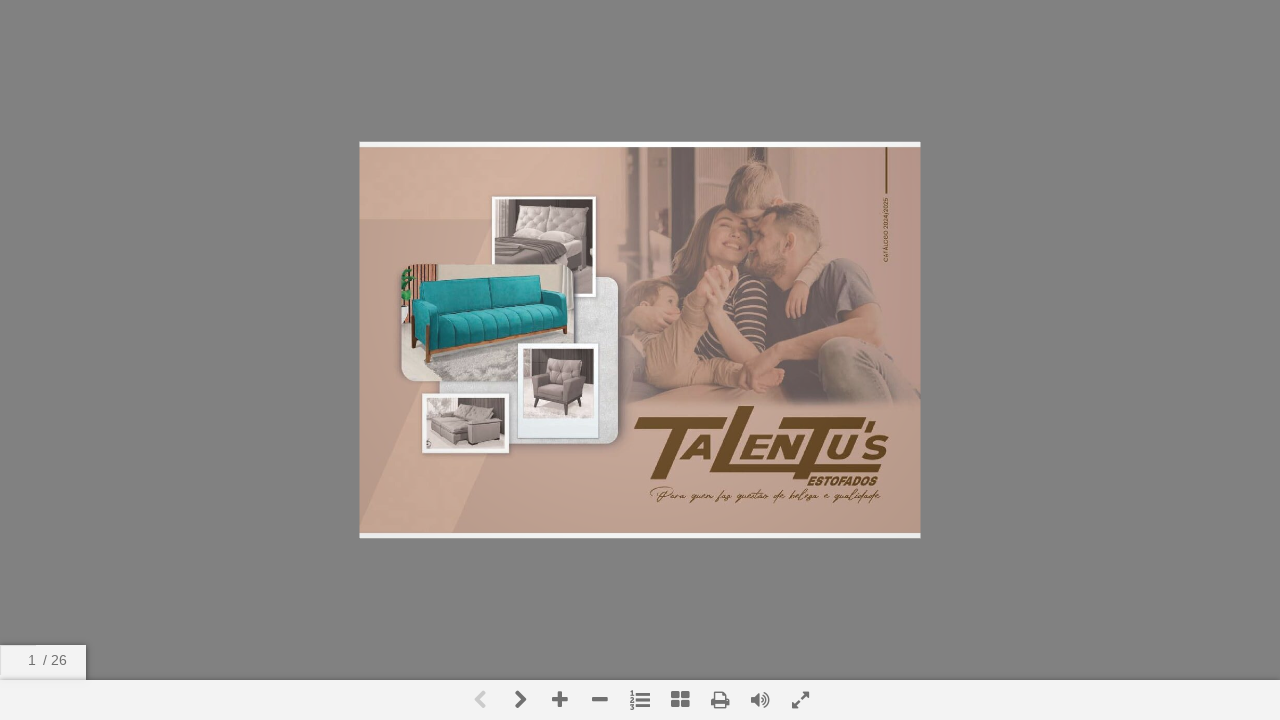

--- FILE ---
content_type: text/html; charset=UTF-8
request_url: https://www.talentusmoveis.com.br/catalogo/
body_size: 18413
content:
<!DOCTYPE html>
<html lang="pt-BR">
<head>
<meta charset="UTF-8" />
<title>Catálogo | Talentu´s Estofados</title>
<link rel="profile" href="http://gmpg.org/xfn/11" />
<link rel="stylesheet" type="text/css" media="all" href="https://www.talentusmoveis.com.br/wp-content/themes/confortflex/style.css" />
<link rel="pingback" href="https://www.talentusmoveis.com.br/xmlrpc.php" />
<meta name='robots' content='max-image-preview:large' />
<link rel="alternate" title="oEmbed (JSON)" type="application/json+oembed" href="https://www.talentusmoveis.com.br/wp-json/oembed/1.0/embed?url=https%3A%2F%2Fwww.talentusmoveis.com.br%2Fcatalogo%2F" />
<link rel="alternate" title="oEmbed (XML)" type="text/xml+oembed" href="https://www.talentusmoveis.com.br/wp-json/oembed/1.0/embed?url=https%3A%2F%2Fwww.talentusmoveis.com.br%2Fcatalogo%2F&#038;format=xml" />
<style id='wp-img-auto-sizes-contain-inline-css' type='text/css'>
img:is([sizes=auto i],[sizes^="auto," i]){contain-intrinsic-size:3000px 1500px}
/*# sourceURL=wp-img-auto-sizes-contain-inline-css */
</style>
<link rel='stylesheet' id='contact-form-7-css' href='https://www.talentusmoveis.com.br/wp-content/plugins/contact-form-7/includes/css/styles.css?ver=6.1.4' type='text/css' media='all' />
<link rel='stylesheet' id='flipbook_style-css' href='https://www.talentusmoveis.com.br/wp-content/plugins/real3d-flipbook/css/flipbook.style.css?ver=1.4.4' type='text/css' media='all' />
<link rel='stylesheet' id='font_awesome-css' href='https://www.talentusmoveis.com.br/wp-content/plugins/real3d-flipbook/css/font-awesome.css?ver=1.4.4' type='text/css' media='all' />
<link rel='stylesheet' id='slb_core-css' href='https://www.talentusmoveis.com.br/wp-content/plugins/simple-lightbox/client/css/app.css?ver=2.9.3' type='text/css' media='all' />
<script type="text/javascript" src="https://www.talentusmoveis.com.br/wp-includes/js/jquery/jquery.min.js?ver=3.7.1" id="jquery-core-js"></script>
<script type="text/javascript" src="https://www.talentusmoveis.com.br/wp-includes/js/jquery/jquery-migrate.min.js?ver=3.4.1" id="jquery-migrate-js"></script>
<script type="text/javascript" src="https://www.talentusmoveis.com.br/wp-content/plugins/real3d-flipbook/js/flipbook.min.js?ver=1.4.4" id="read3d_flipbook-js"></script>
<script type="text/javascript" src="https://www.talentusmoveis.com.br/wp-content/plugins/real3d-flipbook/js/embed.js?ver=1.4.4" id="embed-js"></script>
<link rel="https://api.w.org/" href="https://www.talentusmoveis.com.br/wp-json/" /><link rel="alternate" title="JSON" type="application/json" href="https://www.talentusmoveis.com.br/wp-json/wp/v2/pages/725" /><link rel="EditURI" type="application/rsd+xml" title="RSD" href="https://www.talentusmoveis.com.br/xmlrpc.php?rsd" />

<link rel="canonical" href="https://www.talentusmoveis.com.br/catalogo/" />
<link rel='shortlink' href='https://www.talentusmoveis.com.br/?p=725' />
</head>

<body class="wp-singular page-template-default page page-id-725 wp-theme-confortflex metaslider-plugin">

	<div id="header">
		<div id="header-container">
			<div id="logo">
				<a href="https://www.talentusmoveis.com.br/home/"><img src="https://www.talentusmoveis.com.br/wp-content/themes/confortflex/images/logon.png" /></a>
			</div><!-- #logo -->
			<div id="mercado">
				<img src="https://www.talentusmoveis.com.br/wp-content/themes/confortflex/images/fundacao.png" width="125" />
			</div><!-- #marca -->
		</div><!-- #masthead -->
	</div><!-- #header -->
    <div id="access">
		<div class="menu-header"><ul id="menu-menu-principal" class="menu"><li id="menu-item-380" class="menu-item menu-item-type-post_type menu-item-object-page menu-item-380"><a href="https://www.talentusmoveis.com.br/home/">Home</a></li>
<li id="menu-item-102" class="menu-item menu-item-type-post_type menu-item-object-page menu-item-102"><a href="https://www.talentusmoveis.com.br/empresa/">Empresa</a></li>
<li id="menu-item-945" class="menu-item menu-item-type-post_type menu-item-object-page menu-item-945"><a href="https://www.talentusmoveis.com.br/produto/">Produtos</a></li>
<li id="menu-item-727" class="menu-item menu-item-type-post_type menu-item-object-page current-menu-item page_item page-item-725 current_page_item menu-item-727"><a href="https://www.talentusmoveis.com.br/catalogo/" aria-current="page">Catálogo</a></li>
<li id="menu-item-871" class="menu-item menu-item-type-post_type menu-item-object-page menu-item-871"><a href="https://www.talentusmoveis.com.br/tecidos/">Tecidos</a></li>
<li id="menu-item-103" class="menu-item menu-item-type-post_type menu-item-object-page menu-item-103"><a href="https://www.talentusmoveis.com.br/representantes/">Representantes</a></li>
<li id="menu-item-101" class="menu-item menu-item-type-post_type menu-item-object-page menu-item-101"><a href="https://www.talentusmoveis.com.br/contato/">Contato</a></li>
</ul></div>    </div><!-- #access -->
	<div id="main">

	<div id="content">
        

	<span class="title clear">Catálogo</span>
    <div id="content-container">
    	        <div id="content-container-margin">
            <div class="real3dflipbook" id="1" ><div id="options" style="display:none;">{"id":1,"name":"catalogo","pages":[{"title":"Catalogo Talentus-1","src":"https:\/\/www.talentusmoveis.com.br\/wp-content\/uploads\/2024\/09\/Catalogo-Talentus-1-rotated.jpg","thumb":"https:\/\/www.talentusmoveis.com.br\/wp-content\/uploads\/2024\/09\/Catalogo-Talentus-1-257x182.jpg"},{"title":"Catalogo Talentus-2","src":"https:\/\/www.talentusmoveis.com.br\/wp-content\/uploads\/2024\/09\/Catalogo-Talentus-2-rotated.jpg","thumb":"https:\/\/www.talentusmoveis.com.br\/wp-content\/uploads\/2024\/09\/Catalogo-Talentus-2-257x182.jpg"},{"title":"Catalogo Talentus-3","src":"https:\/\/www.talentusmoveis.com.br\/wp-content\/uploads\/2024\/09\/Catalogo-Talentus-3-rotated.jpg","thumb":"https:\/\/www.talentusmoveis.com.br\/wp-content\/uploads\/2024\/09\/Catalogo-Talentus-3-257x182.jpg"},{"title":"Catalogo Talentus-4","src":"https:\/\/www.talentusmoveis.com.br\/wp-content\/uploads\/2024\/09\/Catalogo-Talentus-4-rotated.jpg","thumb":"https:\/\/www.talentusmoveis.com.br\/wp-content\/uploads\/2024\/09\/Catalogo-Talentus-4-257x182.jpg"},{"title":"Catalogo Talentus-5","src":"https:\/\/www.talentusmoveis.com.br\/wp-content\/uploads\/2024\/09\/Catalogo-Talentus-5-rotated.jpg","thumb":"https:\/\/www.talentusmoveis.com.br\/wp-content\/uploads\/2024\/09\/Catalogo-Talentus-5-257x182.jpg"},{"title":"Catalogo Talentus-6","src":"https:\/\/www.talentusmoveis.com.br\/wp-content\/uploads\/2024\/09\/Catalogo-Talentus-6-rotated.jpg","thumb":"https:\/\/www.talentusmoveis.com.br\/wp-content\/uploads\/2024\/09\/Catalogo-Talentus-6-257x182.jpg"},{"title":"Catalogo Talentus-7","src":"https:\/\/www.talentusmoveis.com.br\/wp-content\/uploads\/2024\/09\/Catalogo-Talentus-7-rotated.jpg","thumb":"https:\/\/www.talentusmoveis.com.br\/wp-content\/uploads\/2024\/09\/Catalogo-Talentus-7-257x182.jpg"},{"title":"Catalogo Talentus-8","src":"https:\/\/www.talentusmoveis.com.br\/wp-content\/uploads\/2024\/09\/Catalogo-Talentus-8-rotated.jpg","thumb":"https:\/\/www.talentusmoveis.com.br\/wp-content\/uploads\/2024\/09\/Catalogo-Talentus-8-257x182.jpg"},{"title":"Catalogo Talentus-9","src":"https:\/\/www.talentusmoveis.com.br\/wp-content\/uploads\/2024\/09\/Catalogo-Talentus-9-rotated.jpg","thumb":"https:\/\/www.talentusmoveis.com.br\/wp-content\/uploads\/2024\/09\/Catalogo-Talentus-9-257x182.jpg"},{"title":"Catalogo Talentus-10","src":"https:\/\/www.talentusmoveis.com.br\/wp-content\/uploads\/2024\/09\/Catalogo-Talentus-10-rotated.jpg","thumb":"https:\/\/www.talentusmoveis.com.br\/wp-content\/uploads\/2024\/09\/Catalogo-Talentus-10-257x182.jpg"},{"title":"Catalogo Talentus-11","src":"https:\/\/www.talentusmoveis.com.br\/wp-content\/uploads\/2024\/09\/Catalogo-Talentus-11-rotated.jpg","thumb":"https:\/\/www.talentusmoveis.com.br\/wp-content\/uploads\/2024\/09\/Catalogo-Talentus-11-257x182.jpg"},{"title":"Catalogo Talentus-12","src":"https:\/\/www.talentusmoveis.com.br\/wp-content\/uploads\/2024\/09\/Catalogo-Talentus-12-rotated.jpg","thumb":"https:\/\/www.talentusmoveis.com.br\/wp-content\/uploads\/2024\/09\/Catalogo-Talentus-12-257x182.jpg"},{"title":"Catalogo Talentus-13","src":"https:\/\/www.talentusmoveis.com.br\/wp-content\/uploads\/2024\/09\/Catalogo-Talentus-13-rotated.jpg","thumb":"https:\/\/www.talentusmoveis.com.br\/wp-content\/uploads\/2024\/09\/Catalogo-Talentus-13-257x182.jpg"},{"title":"Catalogo Talentus-14","src":"https:\/\/www.talentusmoveis.com.br\/wp-content\/uploads\/2024\/09\/Catalogo-Talentus-14-rotated.jpg","thumb":"https:\/\/www.talentusmoveis.com.br\/wp-content\/uploads\/2024\/09\/Catalogo-Talentus-14-257x182.jpg"},{"title":"Catalogo Talentus-15","src":"https:\/\/www.talentusmoveis.com.br\/wp-content\/uploads\/2024\/09\/Catalogo-Talentus-15-rotated.jpg","thumb":"https:\/\/www.talentusmoveis.com.br\/wp-content\/uploads\/2024\/09\/Catalogo-Talentus-15-257x182.jpg"},{"title":"Catalogo Talentus-16","src":"https:\/\/www.talentusmoveis.com.br\/wp-content\/uploads\/2024\/09\/Catalogo-Talentus-16-rotated.jpg","thumb":"https:\/\/www.talentusmoveis.com.br\/wp-content\/uploads\/2024\/09\/Catalogo-Talentus-16-257x182.jpg"},{"title":"Catalogo Talentus-17","src":"https:\/\/www.talentusmoveis.com.br\/wp-content\/uploads\/2024\/09\/Catalogo-Talentus-17-rotated.jpg","thumb":"https:\/\/www.talentusmoveis.com.br\/wp-content\/uploads\/2024\/09\/Catalogo-Talentus-17-257x182.jpg"},{"title":"Catalogo Talentus-18","src":"https:\/\/www.talentusmoveis.com.br\/wp-content\/uploads\/2024\/09\/Catalogo-Talentus-18-rotated.jpg","thumb":"https:\/\/www.talentusmoveis.com.br\/wp-content\/uploads\/2024\/09\/Catalogo-Talentus-18-257x182.jpg"},{"title":"Catalogo Talentus-19","src":"https:\/\/www.talentusmoveis.com.br\/wp-content\/uploads\/2024\/09\/Catalogo-Talentus-19-rotated.jpg","thumb":"https:\/\/www.talentusmoveis.com.br\/wp-content\/uploads\/2024\/09\/Catalogo-Talentus-19-257x182.jpg"},{"title":"Catalogo Talentus-20","src":"https:\/\/www.talentusmoveis.com.br\/wp-content\/uploads\/2024\/09\/Catalogo-Talentus-20-rotated.jpg","thumb":"https:\/\/www.talentusmoveis.com.br\/wp-content\/uploads\/2024\/09\/Catalogo-Talentus-20-257x182.jpg"},{"title":"Catalogo Talentus-21","src":"https:\/\/www.talentusmoveis.com.br\/wp-content\/uploads\/2024\/09\/Catalogo-Talentus-21-rotated.jpg","thumb":"https:\/\/www.talentusmoveis.com.br\/wp-content\/uploads\/2024\/09\/Catalogo-Talentus-21-257x182.jpg"},{"title":"Catalogo Talentus-22","src":"https:\/\/www.talentusmoveis.com.br\/wp-content\/uploads\/2024\/09\/Catalogo-Talentus-22-rotated.jpg","thumb":"https:\/\/www.talentusmoveis.com.br\/wp-content\/uploads\/2024\/09\/Catalogo-Talentus-22-257x182.jpg"},{"title":"Catalogo Talentus-23","src":"https:\/\/www.talentusmoveis.com.br\/wp-content\/uploads\/2024\/09\/Catalogo-Talentus-23-rotated.jpg","thumb":"https:\/\/www.talentusmoveis.com.br\/wp-content\/uploads\/2024\/09\/Catalogo-Talentus-23-257x182.jpg"},{"title":"Catalogo Talentus-24","src":"https:\/\/www.talentusmoveis.com.br\/wp-content\/uploads\/2024\/09\/Catalogo-Talentus-24-rotated.jpg","thumb":"https:\/\/www.talentusmoveis.com.br\/wp-content\/uploads\/2024\/09\/Catalogo-Talentus-24-257x182.jpg"},{"title":"Catalogo Talentus-25","src":"https:\/\/www.talentusmoveis.com.br\/wp-content\/uploads\/2024\/09\/Catalogo-Talentus-25-rotated.jpg","thumb":"https:\/\/www.talentusmoveis.com.br\/wp-content\/uploads\/2024\/09\/Catalogo-Talentus-25-257x182.jpg"},{"title":"Catalogo Talentus-26","src":"https:\/\/www.talentusmoveis.com.br\/wp-content\/uploads\/2024\/09\/Catalogo-Talentus-26-rotated.jpg","thumb":"https:\/\/www.talentusmoveis.com.br\/wp-content\/uploads\/2024\/09\/Catalogo-Talentus-26-257x182.jpg"}],"submit":"Save Changes","mode":"fullscreen","viewMode":"webgl","skin":"light","sound":true,"pdfPageScale":1.5,"pdfPageQuality":0.90000000000000002220446049250313080847263336181640625,"pdfPageBgColor":"#FFFFFF","pdfUrl":"","thumbnailsOnStart":false,"contentOnStart":false,"rightToLeft":false,"loadAllPages":false,"pageWidth":1528,"pageHeight":1080,"thumbnailWidth":100,"thumbnailHeight":141,"zoom":1,"zoomLevels":"1,1.2,1.5,1.9,2.5,4,6","zoomDisabled":false,"startPage":1,"deeplinking":{"enabled":false,"prefix":""},"lightboxThumbnailUrl":"","lightboxCssClass":"","lightboxText":"","lightBoxOpened":false,"lightBoxFullscreen":false,"backgroundColor":"#818181","backgroundPattern":"","height":400,"fitToWindow":false,"fitToParent":false,"fitToHeight":false,"offsetTop":0,"responsiveHeight":false,"aspectRatio":2,"btnNext":{"enabled":true,"icon":"fa-chevron-right","title":"Next Page"},"btnPrev":{"enabled":true,"icon":"fa-chevron-left","title":"Next Page"},"btnZoomIn":{"enabled":true,"icon":"fa-plus","title":"Zoom in"},"btnZoomOut":{"enabled":true,"icon":"fa-minus","title":"Zoom out"},"btnToc":{"enabled":true,"icon":"fa-list-ol","title":"Table of content"},"btnThumbs":{"enabled":true,"icon":"fa-th-large","title":"Pages"},"btnShare":{"enabled":true,"icon":"fa-link","title":"Share"},"btnSound":{"enabled":"true","icon":"fa-volume-up","title":"Sound"},"btnDownloadPages":{"enabled":false,"url":"","icon":"fa-download","title":"Download pages"},"btnDownloadPdf":{"enabled":false,"url":"","icon":"fa-file","title":"Download pdf"},"btnPrint":{"enabled":true,"icon":"fa-print","title":"Print"},"btnExpand":{"enabled":true,"icon":"fa-expand","iconAlt":"fa-compress","title":"Toggle fullscreen"},"btnExpandLightbox":{"enabled":true,"icon":"fa-expand","iconAlt":"fa-compress","title":"Toggle fullscreen"},"cameraDistance":2300,"pan":0,"panMax":20,"panMin":-20,"tilt":0,"tiltMax":0,"tiltMin":-60,"bookX":0,"bookY":0,"bookZ":0,"pageMaterial":"phong","pageHardness":1,"coverHardness":4,"pageSegmentsW":8,"pageSegmentsH":1,"pageShininess":20,"pageFlipDuration":1.5,"socialShare":[],"rootFolder":"https:\/\/www.talentusmoveis.com.br\/wp-content\/plugins\/real3d-flipbook\/"}</div></div>
        </div>
    </div>
    
    </div><!-- #container -->
    
	</div><!-- #main -->
    
	<div id="access-footer">
			<div class="menu-header"><ul id="menu-menu-principal-1" class="menu"><li class="menu-item menu-item-type-post_type menu-item-object-page menu-item-380"><a href="https://www.talentusmoveis.com.br/home/">Home</a></li>
<li class="menu-item menu-item-type-post_type menu-item-object-page menu-item-102"><a href="https://www.talentusmoveis.com.br/empresa/">Empresa</a></li>
<li class="menu-item menu-item-type-post_type menu-item-object-page menu-item-945"><a href="https://www.talentusmoveis.com.br/produto/">Produtos</a></li>
<li class="menu-item menu-item-type-post_type menu-item-object-page current-menu-item page_item page-item-725 current_page_item menu-item-727"><a href="https://www.talentusmoveis.com.br/catalogo/" aria-current="page">Catálogo</a></li>
<li class="menu-item menu-item-type-post_type menu-item-object-page menu-item-871"><a href="https://www.talentusmoveis.com.br/tecidos/">Tecidos</a></li>
<li class="menu-item menu-item-type-post_type menu-item-object-page menu-item-103"><a href="https://www.talentusmoveis.com.br/representantes/">Representantes</a></li>
<li class="menu-item menu-item-type-post_type menu-item-object-page menu-item-101"><a href="https://www.talentusmoveis.com.br/contato/">Contato</a></li>
</ul></div>	</div><!-- #access-footer -->
    
    <div id="footer">
		<div id="colophon">
			<div id="site-info">
				&copy; Confortflex Estofados - Todos os direitos reservados.
			</div><!-- #site-info -->

			<div id="site-generator">
				Desenvolvido por <a href="http://www.delalibera.com.br/" target="_blank">Delalibera Software e Sites</a>.
			</div><!-- #site-generator -->

		</div><!-- #colophon -->
	</div><!-- #footer -->

<script type="speculationrules">
{"prefetch":[{"source":"document","where":{"and":[{"href_matches":"/*"},{"not":{"href_matches":["/wp-*.php","/wp-admin/*","/wp-content/uploads/*","/wp-content/*","/wp-content/plugins/*","/wp-content/themes/confortflex/*","/*\\?(.+)"]}},{"not":{"selector_matches":"a[rel~=\"nofollow\"]"}},{"not":{"selector_matches":".no-prefetch, .no-prefetch a"}}]},"eagerness":"conservative"}]}
</script>
<script type="text/javascript" src="https://www.talentusmoveis.com.br/wp-includes/js/comment-reply.min.js?ver=02ecc9180fb57f9c07c420b170610832" id="comment-reply-js" async="async" data-wp-strategy="async" fetchpriority="low"></script>
<script type="text/javascript" src="https://www.talentusmoveis.com.br/wp-includes/js/dist/hooks.min.js?ver=dd5603f07f9220ed27f1" id="wp-hooks-js"></script>
<script type="text/javascript" src="https://www.talentusmoveis.com.br/wp-includes/js/dist/i18n.min.js?ver=c26c3dc7bed366793375" id="wp-i18n-js"></script>
<script type="text/javascript" id="wp-i18n-js-after">
/* <![CDATA[ */
wp.i18n.setLocaleData( { 'text direction\u0004ltr': [ 'ltr' ] } );
//# sourceURL=wp-i18n-js-after
/* ]]> */
</script>
<script type="text/javascript" src="https://www.talentusmoveis.com.br/wp-content/plugins/contact-form-7/includes/swv/js/index.js?ver=6.1.4" id="swv-js"></script>
<script type="text/javascript" id="contact-form-7-js-translations">
/* <![CDATA[ */
( function( domain, translations ) {
	var localeData = translations.locale_data[ domain ] || translations.locale_data.messages;
	localeData[""].domain = domain;
	wp.i18n.setLocaleData( localeData, domain );
} )( "contact-form-7", {"translation-revision-date":"2025-05-19 13:41:20+0000","generator":"GlotPress\/4.0.1","domain":"messages","locale_data":{"messages":{"":{"domain":"messages","plural-forms":"nplurals=2; plural=n > 1;","lang":"pt_BR"},"Error:":["Erro:"]}},"comment":{"reference":"includes\/js\/index.js"}} );
//# sourceURL=contact-form-7-js-translations
/* ]]> */
</script>
<script type="text/javascript" id="contact-form-7-js-before">
/* <![CDATA[ */
var wpcf7 = {
    "api": {
        "root": "https:\/\/www.talentusmoveis.com.br\/wp-json\/",
        "namespace": "contact-form-7\/v1"
    }
};
//# sourceURL=contact-form-7-js-before
/* ]]> */
</script>
<script type="text/javascript" src="https://www.talentusmoveis.com.br/wp-content/plugins/contact-form-7/includes/js/index.js?ver=6.1.4" id="contact-form-7-js"></script>
<script type="text/javascript" id="slb_context">/* <![CDATA[ */if ( !!window.jQuery ) {(function($){$(document).ready(function(){if ( !!window.SLB ) { {$.extend(SLB, {"context":["public","user_guest"]});} }})})(jQuery);}/* ]]> */</script>
</body>
</html>


--- FILE ---
content_type: text/javascript
request_url: https://www.talentusmoveis.com.br/wp-content/plugins/real3d-flipbook/js/flipbook.webgl.min.js?ver=1.4.4
body_size: 51466
content:
/*
author http://codecanyon.net/user/zlac/portfolio?ref=zlac
*/
var FLIPBOOK=FLIPBOOK||{};{FLIPBOOK.PageWebGL=function(e,t,n,r,i,s,o,u){this.book=e;this.preloader=o;this.frontTexture=n;this.backTexture=r;this.index=t;this.materialType=s.pageMaterial;this.pW=s.pageWidth;this.pH=s.pageHeight;this.pageShininess=s.pageShininess;this.nfacesw=s.pageSegmentsW;this.nfacesh=s.pageSegmentsH;this.mats=[];this.pageHardness=i;this.pageThickness=i;this.duration=s.pageFlipDuration;this.angle=.25*Math.PI*this.pW/this.pH;this.force=10;this.offset=0;this.to=null;this.mod=null;this.bend=null;this.pivot=null;this.isFlippedLeft=false;this.isFlippedRight=true;this.flippingLeft=false;this.flippingRight=false;this.zz=2;this.sides={bottom:3,top:2,right:0,left:1,front:4,back:5};var a;for(var f=0;f<6;f++){if(f==this.sides.front){this.mats[this.sides.front]=this.createEmptyMaterial(this.materialType)}else if(f==this.sides.back){this.mats[this.sides.back]=this.createEmptyMaterial(this.materialType)}else{var l=parseInt(Math.random()*5);var c=[7829367,10066329,11184810,14540253,16777215];var h=c[l];this.mats[f]=new THREE.MeshBasicMaterial({color:h})}}THREE.Mesh.call(this,new THREE.BoxGeometry(this.pW,this.pH,.1,this.nfacesw,this.nfacesh,1),new THREE.MeshFaceMaterial(this.mats));this.overdraw=false;this.position.x=this.pW*.5;this.mod=new MOD3.ModifierStack(new MOD3.LibraryThree,this);this.pivot=new MOD3.Pivot(this.position.x,0,0);this.mod.addModifier(this.pivot);this.mod.collapse();this.bend=new MOD3.Bend(0,0,0);this.bend.constraint=MOD3.ModConstant.LEFT;if(this.pH>this.pW)this.bend.switchAxes=true;this.mod.addModifier(this.bend)};FLIPBOOK.PageWebGL.prototype=new THREE.Mesh;FLIPBOOK.PageWebGL.prototype.constructor=FLIPBOOK.PageWebGL;FLIPBOOK.PageWebGL.prototype.load=function(){if(this.loaded)return;var e,t=this;var n=this.book.options,r=n.main;if(n.pdfUrl!=""&&this.loadedFromPdf!=true){this.loadFromPdf();return}e=THREE.ImageUtils.loadTexture(t.frontTexture,undefined,function(){t.mats[t.sides.front]=t.createMaterial(t.materialType,e);e=THREE.ImageUtils.loadTexture(t.backTexture,undefined,function(){t.mats[t.sides.back]=t.createMaterial(t.materialType,e);t.material=new THREE.MeshFaceMaterial(t.mats);t.loaded=true})})};FLIPBOOK.PageWebGL.prototype.loadFromPdf=function(){var e=this.book.options,t=e.main,n=this;if(e.rightToLeft){var r=this.book.pages.length-this.index-1;t.loadPagesFromPdf([r*2,r*2+1],function(){n.loadedFromPdf=true;n.frontTexture=e.pages[2*n.index].src;n.backTexture=e.pages[2*n.index+1].src;n.load()})}else{t.loadPagesFromPdf([this.index*2,this.index*2+1],function(){n.loadedFromPdf=true;n.frontTexture=e.pages[2*n.index].src;n.backTexture=e.pages[2*n.index+1].src;n.load()})}};FLIPBOOK.PageWebGL.prototype.createEmptyMaterial=function(e){var t;if(e=="lambert"){t=new THREE.MeshLambertMaterial({map:this.preloader,overdraw:false,ambient:14540253,specular:16777215,diffuse:16777215,shininess:20,perPixel:true})}else if(e=="phong"){t=new THREE.MeshPhongMaterial({map:this.preloader,overdraw:false,ambient:14540253,specular:16777215,diffuse:16777215,shininess:20,perPixel:true})}else if(e=="basic"){t=new THREE.MeshBasicMaterial({map:this.preloader,overdraw:false,perPixel:true})}return t};FLIPBOOK.PageWebGL.prototype.createMaterial=function(e,t){var n;if(e=="lambert"){n=new THREE.MeshLambertMaterial({map:t,overdraw:false,ambient:14540253,specular:16777215,diffuse:16777215,shininess:20,perPixel:false})}else if(e=="phong"){n=new THREE.MeshPhongMaterial({map:t,overdraw:false,ambient:14540253,specular:16777215,diffuse:16777215,shininess:20,perPixel:false})}else if(e=="basic"){n=new THREE.MeshBasicMaterial({map:t,overdraw:false,perPixel:false})}return n};FLIPBOOK.PageWebGL.prototype.flipLeft=function(e){this.onComplete=e;if(!this.isFlippedLeft&&!this.flippingLeft&&!this.flippingRight&&this.index==this.book.flippedleft){if(this.duration>0){this.flippingLeft=true;this.flipping=true;this.force=0;var t=(1+Math.random()*.5)/this.pageHardness;var n=.1+Math.random()*.2;this.to={angle:this.rotation.y,t:-1,xx:0,thiss:this,force:this.force,offset:this.offset};this.bendIn(-Math.PI,t,n)}else{this.rotation.y=-Math.PI;this.flippingLeft=false;this.isFlippedLeft=true;this.flippingRight=false;this.isFlippedRight=false}var r=4;this.position.z=r/2+1;for(var i=this.index-1;i>=0;i--){this.book.pages[i].position.z=this.book.pages[i+1].position.z-r/2-r/2-1}for(var i=this.index+1;i<this.book.pages.length;i++){this.book.pages[i].position.z=this.book.pages[i-1].position.z-r/2-r/2-1}}};FLIPBOOK.PageWebGL.prototype.flipLeftInstant=function(e){this.onComplete=e;if(!this.isFlippedLeft&&!this.flippingLeft&&!this.flippingRight&&this.index==this.book.flippedleft){this.thiss=this;this.xx=0;this.angle=-Math.PI;this.flippingLeft=true;this.isFlippedLeft=false;this.renderFlip();this.flippingLeft=false;this.isFlippedLeft=true;this.flippingRight=false;this.isFlippedRight=false;var t=4;this.position.z=t/2+1;for(var n=this.index+1;n<this.book.pages.length;n++){this.book.pages[n].position.z=this.book.pages[n-1].position.z-t/2-t/2-1}if(this.index<this.book.pages.length-1){this.position.z=this.book.pages[this.index+1].position.z;for(var n=this.index-1;n>=0;n--){this.book.pages[n].position.z=this.book.pages[n+1].position.z-t/2-t/2-1}}else{if(this.index>0)this.book.pages[this.index].position.z=this.book.pages[this.index-1].position.z+t/2+t/2-1}this.flipFinished()}};FLIPBOOK.PageWebGL.prototype.flipRightInstant=function(e){this.onComplete=e;if(!this.isFlippedRight&&!this.flippingRight&&!this.flippingLeft&&this.index==this.book.getNumPages()-this.book.flippedright-1){this.thiss=this;this.xx=0;this.angle=0;this.flippingRight=true;this.isFlippedRight=false;this.renderFlip();this.flippingLeft=false;this.isFlippedLeft=false;this.flippingRight=false;this.isFlippedRight=true;var t=4;this.position.z=t/2+1;for(var n=this.index-1;n>=0;n--){this.book.pages[n].position.z=this.book.pages[n+1].position.z-t/2-t/2-1}if(this.index>0){this.position.z=this.book.pages[this.index-1].position.z;for(var n=this.index+1;n<this.book.pages.length;n++){this.book.pages[n].position.z=this.book.pages[n-1].position.z-t/2-t/2-1}}else{if(this.book.pages.length>1)this.position.z=this.book.pages[this.index+1].position.z+t/2+t/2-1}this.flipFinished()}};FLIPBOOK.PageWebGL.prototype.flipRight=function(e){this.onComplete=e;if(!this.isFlippedRight&&!this.flippingRight&&!this.flippingLeft&&this.index==this.book.getNumPages()-this.book.flippedright-1){if(this.duration>0){this.flippingRight=true;this.flipping=true;this.force=0;this.to={angle:this.rotation.y,t:-1,xx:0,thiss:this,force:this.force,offset:this.offset};var t=(-1-Math.random()*.5)/this.pageHardness;var n=.1+Math.random()*.2;this.bendIn(0,t,n)}else{this.rotation.y=0;this.flippingLeft=false;this.isFlippedLeft=false;this.flippingRight=false;this.isFlippedRight=true}var r=4;this.position.z=r/2+1;for(var i=this.index+1;i<this.book.pages.length;i++){this.book.pages[i].position.z=this.book.pages[i-1].position.z-r/2-r/2-1}for(var i=this.index-1;i>=0;i--){this.book.pages[i].position.z=this.book.pages[i+1].position.z-r/2-r/2-1}}};FLIPBOOK.PageWebGL.prototype.bendIn=function(e,t,n){this.bend.setAngle(Math.random()*(Math.PI/24)-Math.PI/48);this.bend.force=0;this.bend.offset=0;this.mod.apply();var r=this.duration*(400+this.pageHardness*5);var i=this.duration*(300+this.pageHardness*5);(new TWEEN.Tween(this.to)).to({angle:e,xx:1,t:1},r).easing(TWEEN.Easing.Sinusoidal.EaseInOut).onUpdate(this.renderFlip).start();(new TWEEN.Tween(this.to)).to({force:t},i).easing(TWEEN.Easing.Quadratic.EaseInOut).onUpdate(this.modApply).onComplete(this.bendOut).start();(new TWEEN.Tween(this.to)).to({offset:n},i).easing(TWEEN.Easing.Quadratic.EaseOut).onUpdate(this.modApply).start();this.book.options.main.playFlipSound()};FLIPBOOK.PageWebGL.prototype.bendOut=function(){var e=this.thiss;var t=e.duration*(700-e.pageHardness*50);(new TWEEN.Tween(e.to)).to({force:0,offset:1},t).easing(TWEEN.Easing.Sinusoidal.EaseOut).onUpdate(e.modApply).onComplete(e.flipFinished).start();var n=4;if(e.flippingLeft){if(e.index<e.book.pages.length-1){e.position.z=e.book.pages[e.index+1].position.z;for(var r=e.index-1;r>=0;r--){e.book.pages[r].position.z=e.book.pages[r+1].position.z-n/2-n/2-1}}else{if(e.book.pages.length>1)e.book.pages[e.index].position.z=e.book.pages[e.index-1].position.z+n/2+n/2-1}}if(e.flippingRight){if(e.index>0){e.position.z=e.book.pages[e.index-1].position.z;for(var r=e.index+1;r<e.book.pages.length;r++){e.book.pages[r].position.z=e.book.pages[r-1].position.z-n/2-n/2-1}}else{if(e.book.pages.length>1)e.position.z=e.book.pages[e.index+1].position.z+n/2+n/2-1}}};FLIPBOOK.PageWebGL.prototype.modApply=function(){this.thiss.bend.force=this.force;this.thiss.bend.offset=this.offset;this.thiss.mod.apply()};FLIPBOOK.PageWebGL.prototype.renderFlip=function(){var e=Math.PI*.5;if(this.thiss.flippingLeft&&this.thiss.index==0&&this.thiss.book.getNumPages()>1)this.thiss.book.centerContainer.position.x=(1-this.xx)*this.thiss.book.centerContainer.position.x;else if(this.thiss.flippingLeft&&this.thiss.index==this.thiss.book.getNumPages()-1)this.thiss.book.centerContainer.position.x=(1-this.xx)*this.thiss.book.centerContainer.position.x+this.xx*this.thiss.book.pageW*.5;else if(this.thiss.flippingRight&&this.thiss.index==0)this.thiss.book.centerContainer.position.x=(1-this.xx)*this.thiss.book.centerContainer.position.x-this.xx*this.thiss.book.pageW*.5;else if(this.thiss.flippingRight&&this.thiss.index==this.thiss.book.getNumPages()-1)this.thiss.book.centerContainer.position.x=(1-this.xx)*this.thiss.book.centerContainer.position.x;this.thiss.rotation.y=this.angle};FLIPBOOK.PageWebGL.prototype.flipFinished=function(){var e=this.thiss;if(e.flippingLeft){e.flippingLeft=false;e.isFlippedLeft=true;e.flippingRight=false;e.isFlippedRight=false}else if(e.flippingRight){e.flippingLeft=false;e.isFlippedRight=true;e.flippingRight=false;e.isFlippedLeft=false}e.bend.force=0;e.bend.offset=0;e.mod.apply();e.flipping=false;if(typeof e.onComplete!="undefined")e.onComplete(e);e.book.flipFinnished();e.book.options.main.turnPageComplete()};FLIPBOOK.PageWebGL.prototype.isFlippedLeft=function(){return this.thiss.isFlippedLeft};FLIPBOOK.PageWebGL.prototype.isFlippedRight=function(){return this.thiss.isFlippedRight}}{FLIPBOOK.BookWebGL=function(e,t){this.elementId=jQuery(t.main.elem).attr("id");this.wrapper=typeof e=="object"?e:document.getElementById(e);this.options=t;this.pageW=t.pageWidth;this.pageH=t.pageHeight;this.scroll=t.scroll;this.pagesArr=t.pagesArr;this.pages=[];this.animating=false;this.rightIndex=0;this.sc=1;var n=this.wrapper.style;n.width="100%";n.height="100%";n.position="absolute";n.overflow="hidden";if(!t.lightBox||t.lightBoxOpened){this.enable()}};FLIPBOOK.BookWebGL.prototype=new THREE.Object3D;FLIPBOOK.BookWebGL.prototype.constructor=FLIPBOOK.BookWebGL;FLIPBOOK.BookWebGL.prototype.init3d=function(){var e=this,t=30,n=jQuery(e.wrapper).width(),r=jQuery(e.wrapper).height(),i=n/r,s=1,o=1e4,u=this.options;e.clock=new THREE.Clock;e.scene=new THREE.Scene;e.camera=new THREE.PerspectiveCamera(t,i,s,o);e.scene.add(e.camera);e.zoom=u.zoom;e.pan=u.pan;e.tilt=u.tilt;this.updateCameraPosition();this.canvas=document.createElement("canvas");jQuery(this.canvas).attr("id",Math.random());var a=this.canvas.style;a.width="100%";a.height="100%";a.position="absolute";a.left="0";a.top="0";this._bind("mousedown",this.canvas);this._bind("mousemove",this.canvas);this._bind("mouseout",this.canvas);this._bind("mouseup",this.canvas);this._bind("touchstart",this.canvas);this._bind("touchmove",this.canvas);this._bind("touchend",this.canvas);this._bind("touchcancel",this.canvas);if(e.options.renderer=="webgl"){e.renderer=new THREE.WebGLRenderer({alpha:true,antialias:true,canvas:this.canvas});e.renderer.setClearColor(16777215,0);e.renderer.setClearColor(0,0)}else if(e.options.renderer=="canvas"){e.renderer=new THREE.CanvasRenderer({antialias:true,canvas:this.canvas})}else if(e.options.renderer=="css3d"){}e.renderer.setSize(n,r);if(u.pageShadow){}jQuery(window).resize(function(){e.onResize()});if(u.pointLight==true){var f=new THREE.PointLight(u.pointLightColor);f.position.set(u.pointLightX,u.pointLightY,u.pointLightZ);f.intensity=u.pointLightIntensity;e.scene.add(f)}if(u.directionalLight==true){var l=new THREE.DirectionalLight(u.directionalLightColor);l.position.set(u.directionalLightX,u.directionalLightY,u.directionalLightZ);l.intensity=u.directionalLightIntensity;e.scene.add(l)}if(u.ambientLight==true){var c=new THREE.AmbientLight(u.ambientLightColor);c.intensity=u.ambientLightIntensity;e.scene.add(c)}if(u.spotLight){var h=new THREE.SpotLight(u.spotLightColor);h.position.z=u.spotLightZ;h.intensity=u.spotLightIntensity;e.scene.add(h)}e.scene.add(this);this.position.set(u.bookX,u.bookY,u.bookZ);this.centerContainer=new THREE.Object3D;this.add(this.centerContainer);this.centerContainer.position.x=-this.pageW*.5;if(this.options.rightToLeft){this.centerContainer.position.x=this.pageW*.5}this.flippedleft=0;this.flippedright=0;this.cameraZMin=300;this.cameraZMax=5e3};FLIPBOOK.BookWebGL.prototype.onResize=function(){var e=jQuery(this.wrapper).width(),t=jQuery(this.wrapper).height();if(t>e){this.sc=e/t}else{this.sc=1}if(e/t<2*this.options.pageWidth/this.options.pageHeight){this.sc/=2*this.options.pageWidth/this.options.pageHeight/(e/t)}this.renderer.setSize(e,t);this.camera.aspect=e/t;this.camera.updateProjectionMatrix();this.updateCameraPosition()};FLIPBOOK.BookWebGL.prototype.updateCameraPosition=function(){var e=Math.PI*this.tilt/180;var t=0;var n=this.options.cameraDistance*Math.sin(e)/this.zoom;var r=this.options.cameraDistance*Math.cos(e)/this.zoom;this.scale.set(this.sc,this.sc,this.sc);e=Math.PI*this.pan/180;t=Math.sin(e)*r;r=Math.cos(e)*r;this.camera.position.set(Math.round(t),Math.round(n),Math.round(r));this.camera.lookAt(this.scene.position)};FLIPBOOK.BookWebGL.prototype.createPages=function(){var e=this;var t,n,r,i,s;var o=THREE.ImageUtils.loadTexture(this.options.assets.preloader,undefined,function(){for(s=0;s<e.pagesArr.length/2;s++){t=e.pagesArr[2*s].src;n=2*s+1>=e.pagesArr.length?"":e.pagesArr[2*s+1].src;r=s==0||s==e.pagesArr.length/2-1?e.options.coverHardness:e.options.pageHardness;i=new FLIPBOOK.PageWebGL(e,s,t,n,r,e.options,o);e.pages.push(i);e.centerContainer.add(i);e.flippedright++;if(e.options.loadAllPages)i.load();var u=4;if(s>0)i.position.z=e.pages[s-1].position.z-u/2-u/2-1;else i.position.z=u/2}e.initialized=true;if(e.options.rightToLeft){e.pages[e.pages.length-1].load();if(e.pages.length>1)e.pages[e.pages.length-2].load()}else{e.pages[0].load();if(e.pages.length>1)e.pages[1].load()}})};FLIPBOOK.BookWebGL.prototype.getNumPages=function(){return this.pages.length};FLIPBOOK.BookWebGL.prototype.centerContainer=function(){return this.centerContainer};FLIPBOOK.BookWebGL.prototype.goToPage=function(e,t){if(!this.initialized){var n=this;setTimeout(function(){n.goToPage(e,t)},100);return}this.goingToPage=e;e%2!=0?e++:e;var n=this;var r=this.options.pageFlipDuration*1e3/8;if(typeof t!="undefined"&&t){if(e>n.rightIndex){while(n.rightIndex<e)this.nextPageInstant()}else{while(n.rightIndex>e)this.prevPageInstant()}var i=this.pages[this.flippedleft];if(i)i.load();var s=this.pages[this.flippedleft+1];if(s)s.load();var o=this.pages[this.flippedleft-1];if(o)o.load();var u=this.pages[this.flippedleft-2];if(u)u.load();return}if(this.rightIndex>e){r=1/(this.rightIndex-e)*this.options.pageFlipDuration*1e3/8;if(this.rightIndex-e>10)r=0;if(this.rightIndex-2>e){this.prevPage(false);if(r>0)setTimeout(function(){n.goToPage(e,t)},r);else n.goToPage(e,t)}else{this.prevPage();setTimeout(function(){if(typeof t!="undefined"&&t){for(var e=0;e<n.pages.length;e++){n.pages[e].duration=n.options.pageFlipDuration}}n.options.main.turnPageComplete()},r)}}else if(this.rightIndex<e){r=-1/(this.rightIndex-e)*this.options.pageFlipDuration*1e3/8;if(this.rightIndex-e<-10)r=0;if(this.rightIndex+2<e){this.nextPage(false);if(r>0)setTimeout(function(){n.goToPage(e,t)},r);else n.goToPage(e,t)}else{this.nextPage();setTimeout(function(){if(typeof t!="undefined"&&t){for(var e=0;e<n.pages.length;e++){n.pages[e].duration=n.options.pageFlipDuration}}n.options.main.turnPageComplete()},r)}}};FLIPBOOK.BookWebGL.prototype.nextPageInstant=function(e){if(this.flippedright==0)return;var t;for(t=0;t<this.pages.length;t++){if(this.pages[t].flippingRight)return}var n=this.pages[this.pages.length-this.flippedright];n.flipLeftInstant();this.flippedleft++;this.flippedright--;this.rightIndex+=2;this.options.main.turnPageComplete();this.updateBookPosition()};FLIPBOOK.BookWebGL.prototype.prevPageInstant=function(e){if(this.flippedleft==0)return;var t;for(t=0;t<this.pages.length;t++){if(this.pages[t].flippingLeft)return}var n=this.pages[this.flippedleft-1];n.flipRightInstant();this.flippedleft--;this.flippedright++;this.rightIndex-=2;this.options.main.turnPageComplete();this.updateBookPosition()};FLIPBOOK.BookWebGL.prototype.nextPage=function(e){if(this.flippedright==0)return;var t;for(t=0;t<this.pages.length;t++){if(this.pages[t].flippingRight)return}var n=this.pages[this.pages.length-this.flippedright];var r=this.pages[this.flippedleft+1];var i=this.pages[this.flippedleft];if(!n.flipping){var s=this,o;if(typeof e=="undefined"||e){o=function(e){var t=s.pages[s.flippedleft];var n=s.pages[s.flippedleft-1];var r=s.pages[s.flippedleft-2];var i=s.pages[s.flippedleft+1];if(t)t.load();if(n)n.load();if(r)r.load();if(i)i.load()}}n.flipLeft(o)}this.flippedleft++;this.flippedright--;this.rightIndex+=2};FLIPBOOK.BookWebGL.prototype.updateBookPosition=function(){if(this.rightIndex==0)this.centerContainer.position.x=-this.options.pageWidth/2;else if(this.rightIndex==this.options.pages.length)this.centerContainer.position.x=this.options.pageWidth/2;else this.centerContainer.position.x=0};FLIPBOOK.BookWebGL.prototype.prevPage=function(e){if(this.flippedleft==0)return;var t;for(t=0;t<this.pages.length;t++){if(this.pages[t].flippingLeft)return}var n=this.pages[this.flippedleft-1];var r=this.pages[this.flippedleft-1];var i=this.pages[this.flippedleft-2];if(!n.flipping){var s=this,o;if(typeof e=="undefined"||e){o=function(e){var t=s.pages[s.flippedleft];var n=s.pages[s.flippedleft-1];var r=s.pages[s.flippedleft-2];var i=s.pages[s.flippedleft+1];if(t)t.load();if(n)n.load();if(r)r.load();if(i)i.load()}}n.flipRight(o)}this.flippedleft--;this.flippedright++;this.rightIndex-=2};FLIPBOOK.BookWebGL.prototype.firstPage=function(){};FLIPBOOK.BookWebGL.prototype.flipFinnished=function(){};FLIPBOOK.BookWebGL.prototype.lastPage=function(){};FLIPBOOK.BookWebGL.prototype.updateVisiblePages=function(){};FLIPBOOK.BookWebGL.prototype.render=function(e){var t=this;t.rendering=e;if(!e)jQuery(t.wrapper).find("canvas").remove();else t.wrapper.appendChild(t.renderer.domElement);t.animate=function(){if(t.rendering){if(!t.enabled){return}requestAnimationFrame(t.animate);TWEEN.update();t.renderer.render(t.scene,t.camera)}};t.animate()};FLIPBOOK.BookWebGL.prototype.zoomTo=function(e,t){if(typeof t==="undefined")t=200;var n=this;newZoom=e>this.options.zoomMax?this.options.zoomMax:e;newZoom=e<this.options.zoomMin?this.options.zoomMin:e;this.zooming=true;if(newZoom==this.options.zoom){var r=this.options;this.position.set(r.bookX,r.bookY,r.bookZ)}if(t>0){(new TWEEN.Tween(this)).to({zoom:newZoom},t).easing(TWEEN.Easing.Sinusoidal.EaseInOut).onUpdate(this.updateCameraPosition).onComplete(function(){n.zooming=false}).start()}else{this.zoom=newZoom;this.zooming=false;this.updateCameraPositio}n.options.parent.onZoom(newZoom)};FLIPBOOK.BookWebGL.prototype.tiltTo=function(e){var t=this,n=.3;var r=this.tilt+e*n;r=r>this.options.tiltMax?this.options.tiltMax:r;r=r<this.options.tiltMin?this.options.tiltMin:r;this.tilt=r;this.updateCameraPosition()};FLIPBOOK.BookWebGL.prototype.panTo=function(e){var t=this,n=.2;var r=this.pan-e*n;r=r>this.options.panMax?this.options.panMax:r;r=r<this.options.panMin?this.options.panMin:r;this.pan=r;this.updateCameraPosition()};FLIPBOOK.BookWebGL.prototype._bind=function(e,t,n){(t||this.wrapper).addEventListener(e,this,!!n)};FLIPBOOK.BookWebGL.prototype.handleEvent=function(e){var t=this;e.preventDefault();switch(e.type){case"mousedown":t._start(e);break;case"touchstart":t._touchstart(e);break;case"touchmove":t._touchmove(e);break;case"mousemove":t._move(e);break;case"mouseout":case"mouseup":case"touchend":t._end(e);break}};FLIPBOOK.BookWebGL.prototype.resetCameraPosition=function(){this.position.x=this.options.bookX;this.position.y=this.options.bookY;this.position.z=this.options.bookZ};FLIPBOOK.BookWebGL.prototype._start=function(e){this.mouseDown=true;this.onMouseMove="";this.pointX=e.pageX;this.pointY=e.pageY;this.startPoint=e;var t=this._getVector(e);t.unproject(this.camera);var n=new THREE.Raycaster(this.camera.position,t.sub(this.camera.position).normalize());var r=n.intersectObjects(this.pages);this.pageMouseDown=r.length>0};FLIPBOOK.BookWebGL.prototype._touchstart=function(e){if(e.touches.length>1){this.touches=[];this.touches[0]={pageX:e.touches[0].pageX,pageY:e.touches[0].pageY};this.touches[1]={pageX:e.touches[1].pageX,pageY:e.touches[1].pageY};var t=Math.abs(this.touches[0].pageX-this.touches[1].pageX);var n=Math.abs(this.touches[0].pageY-this.touches[1].pageY);this.touchesDistStart=Math.sqrt(t*t+n*n);return}e=e.touches[0];this._start(e)};FLIPBOOK.BookWebGL.prototype._getVector=function(e){var t=jQuery(this.canvas).width(),n=jQuery(this.canvas).height(),r=e.pageX-jQuery(this.canvas).offset().left,i=e.pageY-jQuery(this.canvas).offset().top,s=jQuery(this.canvas).offset().x,o=jQuery(this.canvas).offset().y;return new THREE.Vector3(r/t*2-1,-(i/n)*2+1,.5)};FLIPBOOK.BookWebGL.prototype._touchmove=function(e){var t=this;if(e.touches.length>1){this.touches=[];this.touches[0]={pageX:e.touches[0].pageX,pageY:e.touches[0].pageY};this.touches[1]={pageX:e.touches[1].pageX,pageY:e.touches[1].pageY};var n=Math.abs(this.touches[0].pageX-this.touches[1].pageX);var r=Math.abs(this.touches[0].pageY-this.touches[1].pageY);this.touchesDist=Math.sqrt(n*n+r*r);this.zoomTo(this.zoom*Math.pow(this.touchesDist/this.touchesDistStart,.125),0);this.updateCameraPosition();return}e=e.touches[0];this._move(e)};FLIPBOOK.BookWebGL.prototype._move=function(e){var t=this._getVector(e);t.unproject(this.camera);var n=new THREE.Raycaster(this.camera.position,t.sub(this.camera.position).normalize());var r=n.intersectObjects(this.pages);if(r.length>0){this.wrapper.style.cursor="pointer"}else{this.wrapper.style.cursor="auto"}var i=e,s=(i.pageX-this.pointX)*.5,o=(i.pageY-this.pointY)*.5;this.pointX=i.pageX;this.pointY=i.pageY;if(!this.mouseDown){this.onMouseMove="";return}if(r.length>0){if(this.onMouseMove==""){if(this.zoom>this.options.zoom)this.onMouseMove="scroll"}}else{if(this.onMouseMove=="")this.onMouseMove="rotate"}if(this.onMouseMove=="scroll"){this.moved=true;this.position.x+=4*s/this.zoom;this.position.y-=4*o/this.zoom}else if(this.onMouseMove=="rotate"){this.tiltTo(o);this.panTo(s)}};FLIPBOOK.BookWebGL.prototype._end=function(e){this.mouseDown=false;if(typeof e.changedTouches!="undefined")e=e.changedTouches[0];this.pointX=e.pageX;this.pointY=e.pageY;this.endPoint=e;var t=this._getVector(this.endPoint);t.unproject(this.camera);var n=new THREE.Raycaster(this.camera.position,t.sub(this.camera.position).normalize());var r=n.intersectObjects(this.pages);if(r.length>0){if(this.pageMouseDown&&!this.moved){var i=r[0];var s=i.object;if(s.flipping)return;if(s.isFlippedLeft)this.prevPage();else this.nextPage()}}this.pageMouseDown=false;this.moved=false};FLIPBOOK.BookWebGL.prototype.moveCamera=function(e,t){};FLIPBOOK.BookWebGL.prototype.enable=function(){if(this.enabled){this.onResize();return}this.enabled=true;if(!this.initialized){this.init3d();this.createPages();this.rendering=false;this.onResize()}this.render(true);this.onResize()};FLIPBOOK.BookWebGL.prototype.disable=function(){this.enabled=false;this.render(false)}}{var MOD3=MOD3||{};(function(e){e.Constants={PI:Math.PI,invPI:1/Math.PI,halfPI:.5*Math.PI,doublePI:2*Math.PI,toRad:1/180*Math.PI,toDeg:1/180*Math.PI};e.ModConstant={LEFT:-1,RIGHT:1,NONE:0,X:1,Y:2,Z:4}})(MOD3);(function(e){var t=e.Constants;e.XMath={};e.XMath.normalize=function(t,n,r){return n-t==0?1:e.XMath.trim(0,1,(r-t)/n)};e.XMath.toRange=function(e,t,n){return t-e==0?0:e+(t-e)*n};e.XMath.inRange=function(e,t,n,r){typeof r=="undefined"&&(r=!1);return r?n>=e&&n<=t:n>e&&n<t};e.XMath.sign=function(e,t){typeof t=="undefined"&&(t=0);return 0==e?t:e>0?1:-1};e.XMath.trim=function(e,t,n){return Math.min(t,Math.max(e,n))};e.XMath.wrap=function(e,t,n){return n<e?n+(t-e):n>=t?n-(t-e):n};e.XMath.degToRad=function(e){return e*t.toRad};e.XMath.radToDeg=function(e){return e*t.toDeg};e.XMath.presicion=function(e,t){var n=Math.pow(10,t);return Math.round(e*n)/n};e.XMath.uceil=function(e){return e<0?Math.floor(e):Math.ceil(e)}})(MOD3);(function(e){e.Range=function(e,t){this.start=0;this.end=1;if(typeof e!="undefined")this.start=e;if(typeof t!="undefined")this.end=t};e.Range.prototype.getSize=function(){return this.end-this.start};e.Range.prototype.move=function(e){this.start+=e;this.end+=e};e.Range.prototype.isIn=function(e){return e>=this.start&&e<=this.end};e.Range.prototype.normalize=function(t){return e.XMath.normalize(this.start,this.end,t)};e.Range.prototype.toRange=function(t){return e.XMath.toRange(this.start,this.end,t)};e.Range.prototype.trim=function(t){return e.XMath.trim(this.start,this.end,t)};e.Range.prototype.interpolate=function(e,t){return this.toRange(t.normalize(e))};e.Range.prototype.toString=function(){return"["+this.start+" - "+this.end+"]"}})(MOD3);(function(e){e.Phase=function(e){this.value=0;if(typeof e!="undefined")this.value=e};e.Phase.prototype.getPhasedValue=function(){return Math.sin(this.value)};e.Phase.prototype.getAbsPhasedValue=function(){return Math.abs(this.getPhasedValue())};e.Phase.prototype.getNormValue=function(){return(this.getPhasedValue()+1)*.5}})(MOD3);(function(e){e.Point=function(e,t){this.y=this.x=0;if(typeof e!="undefined")this.x=e;if(typeof t!="undefined")this.y=t};e.Point.prototype.clone=function(){return new e.Point(this.x,this.y)}})(MOD3);(function(e){e.Matrix=function(e,t,n,r){this.m11=1;this.m21=this.m12=0;this.m22=1;if(typeof e!="undefined")this.m11=e;if(typeof t!="undefined")this.m12=t;if(typeof n!="undefined")this.m21=n;if(typeof r!="undefined")this.m22=r};e.Matrix.prototype.rotate=function(e){var t=Math.cos(e),e=Math.sin(e);this.m11=t;this.m12=-e;this.m21=e;this.m22=t;return this};e.Matrix.prototype.scale=function(e,t){this.m21=this.m12=0;if(typeof e!="undefined")this.m22=this.m11=e;if(typeof t!="undefined")this.m22=t;return this};e.Matrix.prototype.multiply=function(e){var t=this.m11,n=this.m12,r=this.m21,i=this.m22,s=e.m11,o=e.m12,u=e.m21,e=e.m22;this.m11=t*s+n*u;this.m12=t*o+n*e;this.m21=r*s+i*u;this.m22=r*o+i*e;return this};e.Matrix.prototype.transformPoint=function(t){return new e.Point(this.m11*t.x+this.m12*t.y,this.m21*t.x+this.m22*t.y)}})(MOD3);(function(e){e.Vector3=function(e,t,n){this.z=this.y=this.x=null;this.x=e;this.y=t;this.z=n};e.Vector3.ZERO=function(){return new e.Vector3(0,0,0)};e.Vector3.dot=function(e,t){return e.x*t.x+e.y*t.y+e.z*t.z};e.Vector3.prototype.clone=function(){return new e.Vector3(this.x,this.y,this.z)};e.Vector3.prototype.equals=function(e){return this.x==e.x&&this.y==e.y&&this.z==e.z};e.Vector3.prototype.zero=function(){this.x=this.y=this.z=0};e.Vector3.prototype.negate=function(){return new e.Vector3(-this.x,-this.y,-this.z)};e.Vector3.prototype.add=function(t){return new e.Vector3(this.x+t.x,this.y+t.y,this.z+t.z)};e.Vector3.prototype.subtract=function(t){return new e.Vector3(this.x-t.x,this.y-t.y,this.z-t.z)};e.Vector3.prototype.multiplyScalar=function(t){return new e.Vector3(this.x*t,this.y*t,this.z*t)};e.Vector3.prototype.multiply=function(t){return new e.Vector3(this.x*t.x,this.y*t.y,this.z*t.z)};e.Vector3.prototype.divide=function(t){t=1/t;return new e.Vector3(this.x*t,this.y*t,this.z*t)};e.Vector3.prototype.normalize=function(){var e=this.x,t=this.y,n=this.z,e=e*e+t*t+n*n;e>0&&(e=1/Math.sqrt(e),this.x*=e,this.y*=e,this.z*=e)};e.Vector3.prototype.getMagnitude=function(){var e=this.x,t=this.y,n=this.z;return Math.sqrt(e*e+t*t+n*n)};e.Vector3.prototype.setMagnitude=function(e){this.normalize();this.x*=e;this.y*=e;this.z*=e};e.Vector3.prototype.toString=function(){return"["+this.x+" , "+this.y+" , "+this.z+"]"};e.Vector3.prototype.sum=function(e,t){return e.add(t)};e.Vector3.prototype.dot=function(e,t){return e.x*t.x+e.y*t.y+e.z*t.z};e.Vector3.prototype.cross=function(t,n){var r=t.x,i=t.y,s=t.z,o=n.x,u=n.y,f=n.z;return new e.Vector3(i*f-s*u,s*o-r*f,r*u-i*o)};e.Vector3.prototype.distance=function(e,t){var n=e.x-t.x,r=e.y-t.y,i=e.z-t.z;return Math.sqrt(n*n+r*r+i*i)}})(MOD3);(function(e){e.Matrix4=function(e,t,n,r,i,s,o,u,a,f,l,c,h,p,d,v){this.n11=1;this.n21=this.n14=this.n13=this.n12=0;this.n22=1;this.n32=this.n31=this.n24=this.n23=0;this.n33=1;this.n43=this.n42=this.n41=this.n34=0;this.n44=1;if(typeof e!="undefined")this.n11=e;if(typeof t!="undefined")this.n12=t;if(typeof n!="undefined")this.n13=n;if(typeof r!="undefined")this.n14=r;if(typeof i!="undefined")this.n21=i;if(typeof s!="undefined")this.n22=s;if(typeof o!="undefined")this.n23=o;if(typeof u!="undefined")this.n24=u;if(typeof a!="undefined")this.n31=a;if(typeof f!="undefined")this.n32=f;if(typeof l!="undefined")this.n33=l;if(typeof c!="undefined")this.n34=c;if(typeof h!="undefined")this.n41=h;if(typeof p!="undefined")this.n42=p;if(typeof d!="undefined")this.n43=d;if(typeof v!="undefined")this.n44=v};e.Matrix4.prototype.translationMatrix=function(e,t,n){this.n14=e;this.n24=t;this.n34=n;return this};e.Matrix4.prototype.scaleMatrix=function(e,t,n){this.n11=e;this.n22=t;this.n33=n;return this};e.Matrix4.prototype.rotationMatrix=function(e,t,n,r){var i=Math.cos(r),s=Math.sin(r),r=1-i,o=e*t*r,u=t*n*r,a=e*n*r,f=s*n,l=s*t;s*=e;this.n11=i+e*e*r;this.n12=-f+o;this.n13=l+a;this.n14=0;this.n21=f+o;this.n22=i+t*t*r;this.n23=-s+u;this.n24=0;this.n31=-l+a;this.n32=s+u;this.n33=i+n*n*r;this.n34=0;return this};e.Matrix4.prototype.calculateMultiply=function(e,t){var n=e.n11,r=t.n11,i=e.n21,s=t.n21,o=e.n31,u=t.n31,a=e.n12,f=t.n12,l=e.n22,c=t.n22,h=e.n32,p=t.n32,d=e.n13,v=t.n13,m=e.n23,g=t.n23,y=e.n33,b=t.n33,w=e.n14,E=t.n14,S=e.n24,x=t.n24,T=e.n34,N=t.n34;this.n11=n*r+a*s+d*u;this.n12=n*f+a*c+d*p;this.n13=n*v+a*g+d*b;this.n14=n*E+a*x+d*N+w;this.n21=i*r+l*s+m*u;this.n22=i*f+l*c+m*p;this.n23=i*v+l*g+m*b;this.n24=i*E+l*x+m*N+S;this.n31=o*r+h*s+y*u;this.n32=o*f+h*c+y*p;this.n33=o*v+h*g+y*b;this.n34=o*E+h*x+y*N+T};e.Matrix4.prototype.multiply=function(e,t){this.calculateMultiply(e,t);return this};e.Matrix4.prototype.multiplyVector=function(e,t){var n=t.x,r=t.y,i=t.z;t.x=n*e.n11+r*e.n12+i*e.n13+e.n14;t.y=n*e.n21+r*e.n22+i*e.n23+e.n24;t.z=n*e.n31+r*e.n32+i*e.n33+e.n34}})(MOD3);(function(e){e.VertexProxy=function(e){this.originalZ=this.originalY=this.originalX=this.ratioZ=this.ratioY=this.ratioX=null;if(typeof e!="undefined")this.vertex=e};e.VertexProxy.prototype.setVertex=function(){};e.VertexProxy.prototype.setRatios=function(e,t,n){this.ratioX=e;this.ratioY=t;this.ratioZ=n};e.VertexProxy.prototype.setOriginalPosition=function(e,t,n){this.originalX=e;this.originalY=t;this.originalZ=n};e.VertexProxy.prototype.getX=function(){};e.VertexProxy.prototype.getY=function(){};e.VertexProxy.prototype.getZ=function(){};e.VertexProxy.prototype.setX=function(){};e.VertexProxy.prototype.setY=function(){};e.VertexProxy.prototype.setZ=function(){};e.VertexProxy.prototype.getValue=function(t){switch(t){case e.ModConstant.X:return this.getX();case e.ModConstant.Y:return this.getY();case e.ModConstant.Z:return this.getZ()}return 0};e.VertexProxy.prototype.setValue=function(t,n){switch(t){case e.ModConstant.X:this.setX(n);break;case e.ModConstant.Y:this.setY(n);break;case e.ModConstant.Z:this.setZ(n)}};e.VertexProxy.prototype.getRatio=function(t){switch(t){case e.ModConstant.X:return this.ratioX;case e.ModConstant.Y:return this.ratioY;case e.ModConstant.Z:return this.ratioZ}return-1};e.VertexProxy.prototype.getOriginalValue=function(t){switch(t){case e.ModConstant.X:return this.originalX;case e.ModConstant.Y:return this.originalY;case e.ModConstant.Z:return this.originalZ}return 0};e.VertexProxy.prototype.reset=function(){this.setX(this.originalX);this.setY(this.originalY);this.setZ(this.originalZ)};e.VertexProxy.prototype.collapse=function(){this.originalX=this.getX();this.originalY=this.getY();this.originalZ=this.getZ()};e.VertexProxy.prototype.getVector=function(){return new e.Vector3(this.getX(),this.getY(),this.getZ())};e.VertexProxy.prototype.setVector=function(e){this.setX(e.x);this.setY(e.y);this.setZ(e.z)};e.VertexProxy.prototype.getRatioVector=function(){return new e.Vector3(this.ratioX,this.ratioY,this.ratioZ)}})(MOD3);(function(e){e.FaceProxy=function(){this.vertices=[]};e.FaceProxy.prototype.addVertex=function(e){this.vertices.push(e)};e.FaceProxy.prototype.getVertices=function(){return this.vertices}})(MOD3);(function(e){e.MeshProxy=function(){this.depth=this.height=this.width=this.minAxis=this.midAxis=this.maxAxis=this.minZ=this.minY=this.minX=this.maxZ=this.maxY=this.maxX=null;this.vertices=[];this.faces=[];this.mesh=null};e.MeshProxy.prototype.getVertices=function(){return this.vertices};e.MeshProxy.prototype.getFaces=function(){return this.faces};e.MeshProxy.prototype.analyzeGeometry=function(){for(var t=this.getVertices(),n=t.length,r=n,i,s,o,u,f,l,c,h,p,d,v=!0,m=Math.min,g=Math.max;--r>=0;)i=t[r],s=i.getX(),o=i.getY(),u=i.getZ(),v?(f=l=s,c=h=o,p=d=u,v=!1):(f=m(f,s),c=m(c,o),p=m(p,u),l=g(l,s),h=g(h,o),d=g(d,u)),i.setOriginalPosition(s,o,u);s=l-f;o=h-c;depth=d-p;this.width=s;this.height=o;this.depth=depth;this.minX=f;this.maxX=l;this.minY=c;this.maxY=h;this.minZ=p;this.maxZ=d;r=g(s,g(o,depth));m=m(s,m(o,depth));if(r==s&&m==o)this.minAxis=e.ModConstant.Y,this.midAxis=e.ModConstant.Z,this.maxAxis=e.ModConstant.X;else if(r==s&&m==depth)this.minAxis=e.ModConstant.Z,this.midAxis=e.ModConstant.Y,this.maxAxis=e.ModConstant.X;else if(r==o&&m==s)this.minAxis=e.ModConstant.X,this.midAxis=e.ModConstant.Z,this.maxAxis=e.ModConstant.Y;else if(r==o&&m==depth)this.minAxis=e.ModConstant.Z,this.midAxis=e.ModConstant.X,this.maxAxis=e.ModConstant.Y;else if(r==depth&&m==s)this.minAxis=e.ModConstant.X,this.midAxis=e.ModConstant.Y,this.maxAxis=e.ModConstant.Z;else if(r==depth&&m==o)this.minAxis=e.ModConstant.Y,this.midAxis=e.ModConstant.X,this.maxAxis=e.ModConstant.Z;for(r=n;--r>=0;)i=t[r],i.setRatios((i.getX()-f)/s,(i.getY()-c)/o,(i.getZ()-p)/depth)};e.MeshProxy.prototype.resetGeometry=function(){for(var e=this.getVertices(),t=e.length;--t>=0;)e[t].reset()};e.MeshProxy.prototype.collapseGeometry=function(){for(var e=this.getVertices(),t=e.length;--t>=0;)e[t].collapse();this.analyzeGeometry()};e.MeshProxy.prototype.getMin=function(t){switch(t){case e.ModConstant.X:return this.minX;case e.ModConstant.Y:return this.minY;case e.ModConstant.Z:return this.minZ}return-1};e.MeshProxy.prototype.getMax=function(t){switch(t){case e.ModConstant.X:return this.maxX;case e.ModConstant.Y:return this.maxY;case e.ModConstant.Z:return this.maxZ}return-1};e.MeshProxy.prototype.getSize=function(t){switch(t){case e.ModConstant.X:return this.width;case e.ModConstant.Y:return this.height;case e.ModConstant.Z:return this.depth}return-1};e.MeshProxy.prototype.setMesh=function(e){this.mesh=e;this.vertices=[];this.faces=[]};e.MeshProxy.prototype.postApply=function(){};e.MeshProxy.prototype.updateMeshPosition=function(){}})(MOD3);(function(e){e.Modifier=function(){this.mod=null};e.Modifier.prototype.setModifiable=function(e){this.mod=e};e.Modifier.prototype.getVertices=function(){return this.mod.getVertices()};e.Modifier.prototype.apply=function(){}})(MOD3);(function(e){e.Library3d=function(){this.id="";this.vertexClass=this.meshClass=null}})(MOD3);(function(e){e.PluginFactory={};e.PluginFactory.getMeshProxy=function(e){return new e.meshClass}})(MOD3);(function(e){e.ModifierStack=function(t,n){this.lib3d=t;this.stack=this.baseMesh=null;this.baseMesh=e.PluginFactory.getMeshProxy(t);this.baseMesh.setMesh(n);this.baseMesh.analyzeGeometry();this.stack=[]};e.ModifierStack.prototype.addModifier=function(e){e.setModifiable(this.baseMesh);this.stack.push(e)};e.ModifierStack.prototype.apply=function(){this.baseMesh.resetGeometry();for(var e=this.stack,t=e.length,n=0;n<t;)e[n++].apply();this.baseMesh.postApply()};e.ModifierStack.prototype.collapse=function(){this.apply();this.baseMesh.collapseGeometry();this.stack=[]};e.ModifierStack.prototype.clear=function(){this.stack=[]};e.ModifierStack.prototype.getMeshInfo=function(){return this.baseMesh}})(MOD3);(function(e){e.Pivot=function(t,n,r){this.pivot=new e.Vector3(t,n,r)};e.Pivot.prototype=new e.Modifier;e.Pivot.prototype.constructor=e.Pivot;e.Pivot.prototype.setMeshCenter=function(){var t=this.mod;this.pivot=new e.Vector3(-(t.minX+.5*t.width),-(t.minY+.5*t.height),-(t.minZ+.5*t.depth))};e.Pivot.prototype.apply=function(){for(var e=this.mod.getVertices(),t=e.length,n=this.pivot,r,i;--t>=0;)r=e[t],i=r.getVector().clone(),r.setVector(i.add(n));this.mod.updateMeshPosition(n.clone().negate())}})(MOD3);(function(e){e.Bend=function(t,n,r){this.diagAngle=this.angle=this.offset=this.force=null;this.constraint=e.ModConstant.NONE;this.m2=this.m1=this.origin=this.height=this.width=this.mid=this.min=this.max=null;this.switchAxes=!1;this.force=t;this.offset=n;this.setAngle(r)};e.Bend.prototype=new e.Modifier;e.Bend.prototype.constructor=e.Bend;e.Bend.prototype.setAngle=function(t){this.angle=t;this.m1=new e.Matrix;this.m1.rotate(t);this.m2=new e.Matrix;this.m2.rotate(-t)};e.Bend.prototype.setModifiable=function(t){e.Modifier.prototype.setModifiable.call(this,t);this.max=this.switchAxes?this.mod.midAxis:this.mod.maxAxis;this.min=this.mod.minAxis;this.mid=this.switchAxes?this.mod.maxAxis:this.mod.midAxis;this.width=this.mod.getSize(this.max);this.height=this.mod.getSize(this.mid);this.origin=this.mod.getMin(this.max);this.diagAngle=Math.atan(this.width/this.height)};e.Bend.prototype.apply=function(){if(this.force!=0)for(var t=this.mod.getVertices(),n=t.length,r=this.width,i=this.offset,s=this.origin,o=this.max,u=this.min,f=this.mid,l=this.m1,c=this.m2,h=s+r*i,p=r/Math.PI/this.force,d=e.Constants.doublePI*(r/(p*e.Constants.doublePI)),v,m,g,y,b=1/r,w=e.Constants.halfPI,E=Math.sin,S=Math.cos;--n>=0;)r=t[n],v=r.getValue(o),m=r.getValue(f),g=r.getValue(u),m=l.transformPoint(new e.Point(v,m)),v=m.x,m=m.y,y=(v-s)*b,this.constraint==e.ModConstant.LEFT&&y<=i||this.constraint==e.ModConstant.RIGHT&&y>=i||(y=w-d*i+d*y,v=E(y)*(p+g),y=S(y)*(p+g),g=v-p,v=h-y),m=c.transformPoint(new e.Point(v,m)),v=m.x,m=m.y,r.setValue(o,v),r.setValue(f,m),r.setValue(u,g)}})(MOD3);(function(e){e.Bloat=function(){this.center=e.Vector3.ZERO();this.radius=0;this.a=.01;this.u=e.Vector3.ZERO()};e.Bloat.prototype=new e.Modifier;e.Bloat.prototype.constructor=e.Bloat;e.Bloat.prototype.setRadius=function(e){this.radius=Math.max(0,e)};e.Bloat.prototype.setA=function(e){this.a=Math.max(0,e)};e.Bloat.prototype.apply=function(){for(var e=this.mod.getVertices(),t=e.length,n=this.center,r=this.radius,i=this.a,s,o;--t>=0;)s=e[t],this.u.x=s.getX()-n.x,this.u.y=s.getY()-n.y,this.u.z=s.getZ()-n.z,o=this.u.getMagnitude(),this.u.setMagnitude(o+r*Math.exp(-o*i)),s.setX(this.u.x+n.x),s.setY(this.u.y+n.y),s.setZ(this.u.z+n.z)}})(MOD3);(function(e){e.Twist=function(t){this.vector=new e.Vector3(0,1,0);this.angle=t;this.center=e.Vector3.ZERO()};e.Twist.prototype=new e.Modifier;e.Twist.prototype.constructor=e.Twist;e.Twist.prototype.apply=function(){this.vector.normalize();for(var t=this.mod,n=t.getVertices(),r=n.length,i=this.vector,s=this.angle,o=this.center,t=1/(new e.Vector3(.5*t.maxX,.5*t.maxY,.5*t.maxZ)).getMagnitude()*s,o=-e.Vector3.dot(i,o),u;--r>=0;)s=n[r],u=s.getX()*i.x+s.getY()*i.y+s.getZ()*i.z+o,this.twistPoint(s,u*t)};e.Twist.prototype.twistPoint=function(t,n){var r=(new e.Matrix4).translationMatrix(t.getX(),t.getY(),t.getZ()),r=(new e.Matrix4).multiply((new e.Matrix4).rotationMatrix(this.vector.x,this.vector.y,this.vector.z,n),r);t.setX(r.n14);t.setY(r.n24);t.setZ(r.n34)}})(MOD3);(function(e){e.Skew=function(t){this.force=0;this.skewAxis=null;if(typeof t!="undefined")this.force=t;this.offset=.5;this.constraint=e.ModConstant.NONE;this.falloff=this.power=1;this.swapAxes=this.oneSide=this.inverseFalloff=!1};e.Skew.prototype=new e.Modifier;e.Skew.prototype.constructor=e.Skew;e.Skew.prototype.setModifiable=function(t){e.Modifier.prototype.setModifiable.call(this,t);this.skewAxis=this.skewAxis||this.mod.maxAxis};e.Skew.prototype.apply=function(){for(var t=this.mod.getVertices(),n=t.length,r=this.constraint,i=this.skewAxis,s=this.offset,o=this.oneSide,u=this.inverseFalloff,f=this.falloff,l=1-f,c=this.power,h=this.force,p=this.getDisplaceAxis(),d,v,m;--n>=0;)d=t[n],!(r==e.ModConstant.LEFT&&d.getRatio(i)<=s)&&!(r==e.ModConstant.RIGHT&&d.getRatio(i)>s)&&(v=d.getRatio(i)-s,o&&(v=Math.abs(v)),m=d.getRatio(p),u&&(m=1-m),m=f+m*l,v=Math.pow(Math.abs(v),c)*e.XMath.sign(v,1),v=d.getValue(p)+h*v*m,d.setValue(p,v))};e.Skew.prototype.getDisplaceAxis=function(){switch(this.skewAxis){case e.ModConstant.X:return this.swapAxes?e.ModConstant.Z:e.ModConstant.Y;case e.ModConstant.Y:return this.swapAxes?e.ModConstant.Z:e.ModConstant.X;case e.ModConstant.Z:return this.swapAxes?e.ModConstant.Y:e.ModConstant.X;default:return 0}}})(MOD3);(function(e){e.Taper=function(t){this.power=this.force=null;this.start=0;this.end=1;this.vector=new e.Vector3(1,0,1);this.vector2=new e.Vector3(0,1,0);if(typeof t!="undefined")this.force=t;this.power=1};e.Taper.prototype=new e.Modifier;e.Taper.prototype.constructor=e.Taper;e.Taper.prototype.setFalloff=function(e,t){this.start=0;this.end=1;if(typeof e!="undefined")this.start=e;if(typeof t!="undefined")this.end=t};e.Taper.prototype.apply=function(){for(var t=this.mod.getVertices(),n=t.length,r=this.vector,i=this.vector2,s=this.force,o=this.power,u,f,l;--n>=0;)u=t[n],f=u.getRatioVector().multiply(i),f=s*Math.pow(f.getMagnitude(),o),f=(new e.Matrix4).scaleMatrix(1+f*r.x,1+f*r.y,1+f*r.z),l=u.getVector(),(new e.Matrix4).multiplyVector(f,l),u.setVector(l)}})(MOD3);(function(e){e.Wheel=function(){this.radius=this.roll=this.turn=this.speed=null;this.steerVector=new e.Vector3(0,1,0);this.rollVector=new e.Vector3(0,0,1);this.roll=this.turn=this.speed=0};e.Wheel.prototype=new e.Modifier;e.Wheel.prototype.constructor=e.Wheel;e.Wheel.prototype.setModifiable=function(t){e.Modifier.prototype.setModifiable.call(this,t);this.radius=.5*this.mod.width};e.Wheel.prototype.apply=function(){this.roll+=this.speed;var t=this.mod.getVertices(),n=t.length,r=this.steerVector,i=this.turn,s=this.rollVector,o=this.roll,u;0!=i?(u=(new e.Matrix4).rotationMatrix(r.x,r.y,r.z,i),r=s.clone(),(new e.Matrix4).multiplyVector(u,r),o=(new e.Matrix4).rotationMatrix(r.x,r.y,r.z,o)):o=(new e.Matrix4).rotationMatrix(s.x,s.y,s.z,o);for(;--n>=0;)r=t[n],s=r.getVector().clone(),0!=i&&(new e.Matrix4).multiplyVector(u,s),(new e.Matrix4).multiplyVector(o,s),r.setX(s.x),r.setY(s.y),r.setZ(s.z)};e.Wheel.prototype.getStep=function(){return this.radius*this.speed*e.Constants.invPI};e.Wheel.prototype.getPerimeter=function(){return this.radius*e.Constants.doublePI}})(MOD3);(function(e){e.Break=function(t,n){this.bv=new e.Vector3(0,1,0);this.angle=this.offset=0;if(typeof t!="undefined")this.offset=t;if(typeof n!="undefined")this.angle=n;this.range=new e.Range(0,1)};e.Break.prototype=new e.Modifier;e.Break.prototype.constructor=e.Break;e.Break.prototype.apply=function(){var t=this.mod,n=t.getVertices(),r=n.length,i=this.range,s=this.angle,o=this.bv,u,f,t=new e.Vector3(0,0,-(t.minZ+t.depth*this.offset));u=t.negate();for(f=(new e.Matrix4).rotationMatrix(o.x,o.y,o.z,s);--r>=0;)s=n[r],o=s.getVector(),o=o.add(t),o.z>=0&&i.isIn(s.ratioY)&&(new e.Matrix4).multiplyVector(f,o),o=o.add(u),s.setX(o.x),s.setY(o.y),s.setZ(o.z)}})(MOD3);(function(e){e.Noise=function(t){this.force=0;this.axc=e.ModConstant.NONE;this.end=this.start=0;if(typeof t!="undefined")this.force=t};e.Noise.prototype=new e.Modifier;e.Noise.prototype.constructor=e.Noise;e.Noise.prototype.constraintAxes=function(e){this.axc=e};e.Noise.prototype.setFalloff=function(e,t){this.start=0;this.end=1;if(typeof e!="undefined")this.start=e;if(typeof t!="undefined")this.end=t};e.Noise.prototype.apply=function(){for(var e=this.mod,t=this.axc,n=this.start,r=this.end,i=e.getVertices(),s=i.length,o=this.force,u=.5*o,a=Math.random,f,l,c;--s>=0;)f=i[s],l=a()*o-u,c=f.getRatio(e.maxAxis),n<r?(c<n&&(c=0),c>r&&(c=1)):n>r?(c=1-c,c>n&&(c=0),c<r&&(c=1)):c=1,t&1||f.setX(f.getX()+l*c),t>>1&1||f.setY(f.getY()+l*c),t>>2&1||f.setZ(f.getZ()+l*c)}})(MOD3);(function(e){e.LibraryThree=function(){this.id="Three.js";this.meshClass=e.MeshThree;this.vertexClass=e.VertexThree};e.LibraryThree.prototype=new e.Library3d;e.LibraryThree.prototype.constructor=e.LibraryThree})(MOD3);(function(e){e.VertexThree=function(e){this.mesh=e};e.VertexThree.prototype=new e.VertexProxy;e.VertexThree.prototype.setVertex=function(e){this.vertex=e;this.originalX=e.x;this.originalY=e.y;this.originalZ=e.z};e.VertexThree.prototype.getX=function(){return this.vertex.x};e.VertexThree.prototype.getY=function(){return this.vertex.y};e.VertexThree.prototype.getZ=function(){return this.vertex.z};e.VertexThree.prototype.setX=function(e){this.vertex.x=e;e=this.mesh;e.geometry.verticesNeedUpdate=!0;e.geometry.normalsNeedUpdate=!0;e.geometry.buffersNeedUpdate=!0;e.geometry.dynamic=!0};e.VertexThree.prototype.setY=function(e){this.vertex.y=e;e=this.mesh;e.geometry.verticesNeedUpdate=!0;e.geometry.normalsNeedUpdate=!0;e.geometry.buffersNeedUpdate=!0;e.geometry.dynamic=!0};e.VertexThree.prototype.setZ=function(e){this.vertex.z=e;e=this.mesh;e.geometry.verticesNeedUpdate=!0;e.geometry.normalsNeedUpdate=!0;e.geometry.buffersNeedUpdate=!0;e.geometry.dynamic=!0}})(MOD3);(function(e){e.MeshThree=function(){};e.MeshThree.prototype=new e.MeshProxy;e.MeshThree.prototype.setMesh=function(t){e.MeshProxy.prototype.setMesh.call(this,t);for(var t=[],n=0,r=this.mesh.geometry.vertices,i=r.length,s=this.mesh.geometry.faces,o=s.length,u,n=0;n<i;)u=new e.VertexThree(this.mesh),u.setVertex(r[n]),this.vertices.push(u),t[r[n]]=u,n++;for(n=0;n<o;)i=new e.FaceProxy,s[n]instanceof THREE.Face3?(i.addVertex(t[r[s[n].a]]),i.addVertex(t[r[s[n].b]]),i.addVertex(t[r[s[n].c]])):s[n]instanceof THREE.Face4&&(i.addVertex(t[r[s[n].a]]),i.addVertex(t[r[s[n].b]]),i.addVertex(t[r[s[n].c]]),i.addVertex(t[r[s[n].d]])),this.faces.push(i),n++;delete lookup};e.MeshThree.prototype.updateMeshPosition=function(e){var t=this.mesh;t.position.x+=e.x;t.position.y+=e.y;t.position.z+=e.z}})(MOD3);(function(e){e.LibraryPre3D=function(){this.id="pre3d.js";this.meshClass=e.MeshPre3D;this.vertexClass=e.VertexPre3D};e.LibraryThree.prototype=new e.Library3d;e.LibraryThree.prototype.constructor=e.LibraryPre3D})(MOD3);(function(e){e.VertexPre3D=function(){};e.VertexPre3D.prototype=new e.VertexProxy;e.VertexPre3D.prototype.setVertex=function(e){this.vertex=e;this.originalX=e.x;this.originalY=e.y;this.originalZ=e.z};e.VertexPre3D.prototype.getX=function(){return this.vertex.x};e.VertexPre3D.prototype.getY=function(){return this.vertex.y};e.VertexPre3D.prototype.getZ=function(){return this.vertex.z};e.VertexPre3D.prototype.setX=function(e){this.vertex.x=e};e.VertexPre3D.prototype.setY=function(e){this.vertex.y=e};e.VertexPre3D.prototype.setZ=function(e){this.vertex.z=e}})(MOD3);(function(e){e.MeshPre3D=function(){};e.MeshPre3D.prototype=new e.MeshProxy;e.MeshPre3D.prototype.setMesh=function(t){e.MeshProxy.prototype.setMesh.call(this,t);for(var t=[],n=this.mesh.vertices,r=this.mesh.quads,i=n.length,s=r.length,o=0;o<i;o++){var u=new e.VertexPre3D;u.setVertex(n[o]);this.vertices.push(u);t[n[o]]=u}for(o=0;o<s;o++)i=new e.FaceProxy,r[o]instanceof Pre3d.QuadFace&&(i.addVertex(t[n[r[o].i0]]),i.addVertex(t[n[r[o].i1]]),i.addVertex(t[n[r[o].i2]]),r[o].i3!=null&&i.addVertex(t[n[r[o].i3]])),this.faces.push(i);delete lookup};e.MeshPre3D.prototype.updateMeshPosition=function(){}})(MOD3);(function(e){e.LibraryJ3D=function(){this.id="J3D";this.meshClass=e.MeshJ3D;this.vertexClass=e.VertexJ3D};e.LibraryJ3D.prototype=new e.Library3d;e.LibraryJ3D.prototype.constructor=e.LibraryJ3D})(MOD3);(function(e){e.VertexJ3D=function(e){this.geometry=e};e.VertexJ3D.prototype=new e.VertexProxy;e.VertexJ3D.prototype.setVertex=function(e){this.vertex=e;var t=this.geometry;this.originalX=t.vertexPositionBuffer.data[e];this.originalY=t.vertexPositionBuffer.data[e+1];this.originalZ=t.vertexPositionBuffer.data[e+2]};e.VertexJ3D.prototype.getX=function(){return this.geometry.vertexPositionBuffer.data[this.vertex]};e.VertexJ3D.prototype.getY=function(){return this.geometry.vertexPositionBuffer.data[this.vertex+1]};e.VertexJ3D.prototype.getZ=function(){return this.geometry.vertexPositionBuffer.data[this.vertex+2]};e.VertexJ3D.prototype.setX=function(e){var t=this.geometry;t.vertexPositionBuffer.data[this.vertex]=e;t.replaceArray(t.vertexPositionBuffer,t.vertexPositionBuffer.data)};e.VertexJ3D.prototype.setY=function(e){var t=this.geometry;t.vertexPositionBuffer.data[this.vertex+1]=e;t.replaceArray(t.vertexPositionBuffer,t.vertexPositionBuffer.data)};e.VertexJ3D.prototype.setZ=function(e){var t=this.geometry;t.vertexPositionBuffer.data[this.vertex+2]=e;t.replaceArray(t.vertexPositionBuffer,t.vertexPositionBuffer.data)}})(MOD3);(function(e){e.MeshJ3D=function(){};e.MeshJ3D.prototype=new e.MeshProxy;e.MeshJ3D.prototype.setMesh=function(t){e.MeshProxy.prototype.setMesh.call(this,t);for(var n=0,r=t.geometry.vertexPositionBuffer.data.length,i=t.geometry.vertexPositionBuffer.itemSize,s,n=0;n<r;)s=new e.VertexJ3D(t.geometry),s.setVertex(n),this.vertices.push(s),n+=i;this.faces=null};e.MeshJ3D.prototype.updateMeshPosition=function(e){var t=this.mesh;t.position.x+=e.x;t.position.y+=e.y;t.position.z+=e.z}})(MOD3);(function(e){e.LibraryCopperlicht=function(){this.id="Copperlicht";this.meshClass=e.MeshCopperlicht;this.vertexClass=e.VertexCopperlicht};e.LibraryCopperlicht.prototype=new e.Library3d;e.LibraryCopperlicht.prototype.constructor=e.LibraryCopperlicht})(MOD3);(function(e){e.VertexCopperlicht=function(e,t){this.node=e;this.buffer=t};e.VertexCopperlicht.prototype=new e.VertexProxy;e.VertexCopperlicht.prototype.setVertex=function(e){this.vertex=e;this.originalX=this.vertex.Pos.X;this.originalY=this.vertex.Pos.Y;this.originalZ=this.vertex.Pos.Z};e.VertexCopperlicht.prototype.getX=function(){return this.vertex.Pos.X};e.VertexCopperlicht.prototype.getY=function(){return this.vertex.Pos.Y};e.VertexCopperlicht.prototype.getZ=function(){return this.vertex.Pos.Z};e.VertexCopperlicht.prototype.setX=function(e){this.vertex.Pos.X=e;this.buffer.update(!0)};e.VertexCopperlicht.prototype.setY=function(e){this.vertex.Pos.Y=e;this.buffer.update(!0)};e.VertexCopperlicht.prototype.setZ=function(e){this.vertex.Pos.Z=e;this.buffer.update(!0)}})(MOD3);(function(e){e.MeshCopperlicht=function(){};e.MeshCopperlicht.prototype=new e.MeshProxy;e.MeshCopperlicht.prototype.setMesh=function(t){e.MeshProxy.prototype.setMesh.call(this,t);for(var t=this.mesh.getMesh().GetMeshBuffers(),n=[],r=0;r<t.length;r++)for(var n=t[r].Vertices,i=n.length,s=0;s<i;s++){var o=new e.VertexCopperlicht(this.mesh,t[r]);o.setVertex(n[s]);this.vertices.push(o)}this.faces=null;delete lookup};e.MeshCopperlicht.prototype.updateMeshPosition=function(e){this.mesh.Pos.X+=e.x;this.mesh.Pos.Y+=e.y;this.mesh.Pos.Z+=e.z}})(MOD3)}